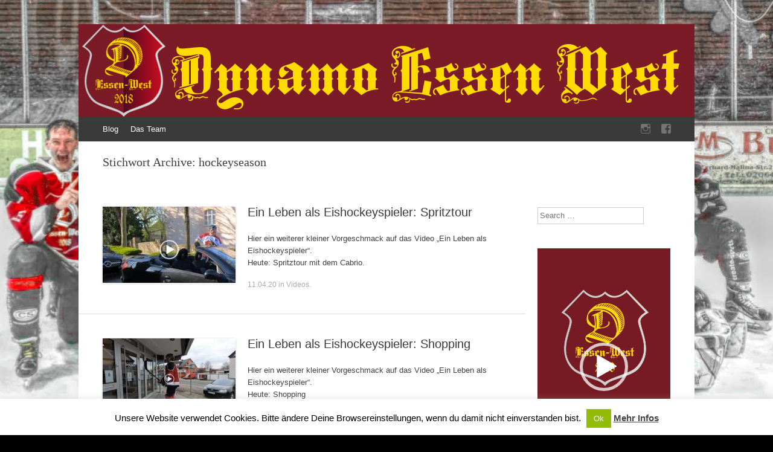

--- FILE ---
content_type: text/html; charset=UTF-8
request_url: https://dynamo-essen-west.de/tag/hockeyseason/
body_size: 13150
content:
<!DOCTYPE html>
<html lang="de">
<head>
<meta charset="UTF-8" />
<meta name="viewport" content="width=device-width, initial-scale=1" />
<title>hockeyseason &raquo; Dynamo Essen West</title>
<meta name="description" content="Dynamo Essen West" />
<meta name="keywords" content="beerleague, Dynamo Essen West, dynamoew, Eishockey, eishockeyspieler, eishockeyspielerin, Fun, Hobby, hobby team, hockey, hockeyboy, hockeyboys, hockeygirls, hockeyisforeveryone, hockeylife, hockeylove, Hockeyplayer, hockeyplayers, hockeyseason, hockeyteam, hockeytime, icehockey, icehockeyboy, icehockeygirl, icehockeylife, icehockeyplayer, icehockeyteam, lifestyle, sport, Team, ">
<meta name="robots" content="noindex, follow">
<!--[if lt IE 9]>
<script src="https://dynamo-essen-west.de/wp-content/themes/expound/js/html5.js" type="text/javascript"></script>
<![endif]-->

<meta name='robots' content='max-image-preview:large' />
<link rel="alternate" type="application/rss+xml" title="Dynamo Essen West &raquo; Feed" href="https://dynamo-essen-west.de/feed/" />
<link rel="alternate" type="application/rss+xml" title="Dynamo Essen West &raquo; Kommentar-Feed" href="https://dynamo-essen-west.de/comments/feed/" />
<link rel="alternate" type="application/rss+xml" title="Dynamo Essen West &raquo; Schlagwort-Feed zu hockeyseason" href="https://dynamo-essen-west.de/tag/hockeyseason/feed/" />
<style id='wp-img-auto-sizes-contain-inline-css' type='text/css'>
img:is([sizes=auto i],[sizes^="auto," i]){contain-intrinsic-size:3000px 1500px}
/*# sourceURL=wp-img-auto-sizes-contain-inline-css */
</style>
<style id='wp-emoji-styles-inline-css' type='text/css'>

	img.wp-smiley, img.emoji {
		display: inline !important;
		border: none !important;
		box-shadow: none !important;
		height: 1em !important;
		width: 1em !important;
		margin: 0 0.07em !important;
		vertical-align: -0.1em !important;
		background: none !important;
		padding: 0 !important;
	}
/*# sourceURL=wp-emoji-styles-inline-css */
</style>
<style id='wp-block-library-inline-css' type='text/css'>
:root{--wp-block-synced-color:#7a00df;--wp-block-synced-color--rgb:122,0,223;--wp-bound-block-color:var(--wp-block-synced-color);--wp-editor-canvas-background:#ddd;--wp-admin-theme-color:#007cba;--wp-admin-theme-color--rgb:0,124,186;--wp-admin-theme-color-darker-10:#006ba1;--wp-admin-theme-color-darker-10--rgb:0,107,160.5;--wp-admin-theme-color-darker-20:#005a87;--wp-admin-theme-color-darker-20--rgb:0,90,135;--wp-admin-border-width-focus:2px}@media (min-resolution:192dpi){:root{--wp-admin-border-width-focus:1.5px}}.wp-element-button{cursor:pointer}:root .has-very-light-gray-background-color{background-color:#eee}:root .has-very-dark-gray-background-color{background-color:#313131}:root .has-very-light-gray-color{color:#eee}:root .has-very-dark-gray-color{color:#313131}:root .has-vivid-green-cyan-to-vivid-cyan-blue-gradient-background{background:linear-gradient(135deg,#00d084,#0693e3)}:root .has-purple-crush-gradient-background{background:linear-gradient(135deg,#34e2e4,#4721fb 50%,#ab1dfe)}:root .has-hazy-dawn-gradient-background{background:linear-gradient(135deg,#faaca8,#dad0ec)}:root .has-subdued-olive-gradient-background{background:linear-gradient(135deg,#fafae1,#67a671)}:root .has-atomic-cream-gradient-background{background:linear-gradient(135deg,#fdd79a,#004a59)}:root .has-nightshade-gradient-background{background:linear-gradient(135deg,#330968,#31cdcf)}:root .has-midnight-gradient-background{background:linear-gradient(135deg,#020381,#2874fc)}:root{--wp--preset--font-size--normal:16px;--wp--preset--font-size--huge:42px}.has-regular-font-size{font-size:1em}.has-larger-font-size{font-size:2.625em}.has-normal-font-size{font-size:var(--wp--preset--font-size--normal)}.has-huge-font-size{font-size:var(--wp--preset--font-size--huge)}.has-text-align-center{text-align:center}.has-text-align-left{text-align:left}.has-text-align-right{text-align:right}.has-fit-text{white-space:nowrap!important}#end-resizable-editor-section{display:none}.aligncenter{clear:both}.items-justified-left{justify-content:flex-start}.items-justified-center{justify-content:center}.items-justified-right{justify-content:flex-end}.items-justified-space-between{justify-content:space-between}.screen-reader-text{border:0;clip-path:inset(50%);height:1px;margin:-1px;overflow:hidden;padding:0;position:absolute;width:1px;word-wrap:normal!important}.screen-reader-text:focus{background-color:#ddd;clip-path:none;color:#444;display:block;font-size:1em;height:auto;left:5px;line-height:normal;padding:15px 23px 14px;text-decoration:none;top:5px;width:auto;z-index:100000}html :where(.has-border-color){border-style:solid}html :where([style*=border-top-color]){border-top-style:solid}html :where([style*=border-right-color]){border-right-style:solid}html :where([style*=border-bottom-color]){border-bottom-style:solid}html :where([style*=border-left-color]){border-left-style:solid}html :where([style*=border-width]){border-style:solid}html :where([style*=border-top-width]){border-top-style:solid}html :where([style*=border-right-width]){border-right-style:solid}html :where([style*=border-bottom-width]){border-bottom-style:solid}html :where([style*=border-left-width]){border-left-style:solid}html :where(img[class*=wp-image-]){height:auto;max-width:100%}:where(figure){margin:0 0 1em}html :where(.is-position-sticky){--wp-admin--admin-bar--position-offset:var(--wp-admin--admin-bar--height,0px)}@media screen and (max-width:600px){html :where(.is-position-sticky){--wp-admin--admin-bar--position-offset:0px}}

/*# sourceURL=wp-block-library-inline-css */
</style><style id='global-styles-inline-css' type='text/css'>
:root{--wp--preset--aspect-ratio--square: 1;--wp--preset--aspect-ratio--4-3: 4/3;--wp--preset--aspect-ratio--3-4: 3/4;--wp--preset--aspect-ratio--3-2: 3/2;--wp--preset--aspect-ratio--2-3: 2/3;--wp--preset--aspect-ratio--16-9: 16/9;--wp--preset--aspect-ratio--9-16: 9/16;--wp--preset--color--black: #000000;--wp--preset--color--cyan-bluish-gray: #abb8c3;--wp--preset--color--white: #ffffff;--wp--preset--color--pale-pink: #f78da7;--wp--preset--color--vivid-red: #cf2e2e;--wp--preset--color--luminous-vivid-orange: #ff6900;--wp--preset--color--luminous-vivid-amber: #fcb900;--wp--preset--color--light-green-cyan: #7bdcb5;--wp--preset--color--vivid-green-cyan: #00d084;--wp--preset--color--pale-cyan-blue: #8ed1fc;--wp--preset--color--vivid-cyan-blue: #0693e3;--wp--preset--color--vivid-purple: #9b51e0;--wp--preset--gradient--vivid-cyan-blue-to-vivid-purple: linear-gradient(135deg,rgb(6,147,227) 0%,rgb(155,81,224) 100%);--wp--preset--gradient--light-green-cyan-to-vivid-green-cyan: linear-gradient(135deg,rgb(122,220,180) 0%,rgb(0,208,130) 100%);--wp--preset--gradient--luminous-vivid-amber-to-luminous-vivid-orange: linear-gradient(135deg,rgb(252,185,0) 0%,rgb(255,105,0) 100%);--wp--preset--gradient--luminous-vivid-orange-to-vivid-red: linear-gradient(135deg,rgb(255,105,0) 0%,rgb(207,46,46) 100%);--wp--preset--gradient--very-light-gray-to-cyan-bluish-gray: linear-gradient(135deg,rgb(238,238,238) 0%,rgb(169,184,195) 100%);--wp--preset--gradient--cool-to-warm-spectrum: linear-gradient(135deg,rgb(74,234,220) 0%,rgb(151,120,209) 20%,rgb(207,42,186) 40%,rgb(238,44,130) 60%,rgb(251,105,98) 80%,rgb(254,248,76) 100%);--wp--preset--gradient--blush-light-purple: linear-gradient(135deg,rgb(255,206,236) 0%,rgb(152,150,240) 100%);--wp--preset--gradient--blush-bordeaux: linear-gradient(135deg,rgb(254,205,165) 0%,rgb(254,45,45) 50%,rgb(107,0,62) 100%);--wp--preset--gradient--luminous-dusk: linear-gradient(135deg,rgb(255,203,112) 0%,rgb(199,81,192) 50%,rgb(65,88,208) 100%);--wp--preset--gradient--pale-ocean: linear-gradient(135deg,rgb(255,245,203) 0%,rgb(182,227,212) 50%,rgb(51,167,181) 100%);--wp--preset--gradient--electric-grass: linear-gradient(135deg,rgb(202,248,128) 0%,rgb(113,206,126) 100%);--wp--preset--gradient--midnight: linear-gradient(135deg,rgb(2,3,129) 0%,rgb(40,116,252) 100%);--wp--preset--font-size--small: 13px;--wp--preset--font-size--medium: 20px;--wp--preset--font-size--large: 36px;--wp--preset--font-size--x-large: 42px;--wp--preset--spacing--20: 0.44rem;--wp--preset--spacing--30: 0.67rem;--wp--preset--spacing--40: 1rem;--wp--preset--spacing--50: 1.5rem;--wp--preset--spacing--60: 2.25rem;--wp--preset--spacing--70: 3.38rem;--wp--preset--spacing--80: 5.06rem;--wp--preset--shadow--natural: 6px 6px 9px rgba(0, 0, 0, 0.2);--wp--preset--shadow--deep: 12px 12px 50px rgba(0, 0, 0, 0.4);--wp--preset--shadow--sharp: 6px 6px 0px rgba(0, 0, 0, 0.2);--wp--preset--shadow--outlined: 6px 6px 0px -3px rgb(255, 255, 255), 6px 6px rgb(0, 0, 0);--wp--preset--shadow--crisp: 6px 6px 0px rgb(0, 0, 0);}:where(.is-layout-flex){gap: 0.5em;}:where(.is-layout-grid){gap: 0.5em;}body .is-layout-flex{display: flex;}.is-layout-flex{flex-wrap: wrap;align-items: center;}.is-layout-flex > :is(*, div){margin: 0;}body .is-layout-grid{display: grid;}.is-layout-grid > :is(*, div){margin: 0;}:where(.wp-block-columns.is-layout-flex){gap: 2em;}:where(.wp-block-columns.is-layout-grid){gap: 2em;}:where(.wp-block-post-template.is-layout-flex){gap: 1.25em;}:where(.wp-block-post-template.is-layout-grid){gap: 1.25em;}.has-black-color{color: var(--wp--preset--color--black) !important;}.has-cyan-bluish-gray-color{color: var(--wp--preset--color--cyan-bluish-gray) !important;}.has-white-color{color: var(--wp--preset--color--white) !important;}.has-pale-pink-color{color: var(--wp--preset--color--pale-pink) !important;}.has-vivid-red-color{color: var(--wp--preset--color--vivid-red) !important;}.has-luminous-vivid-orange-color{color: var(--wp--preset--color--luminous-vivid-orange) !important;}.has-luminous-vivid-amber-color{color: var(--wp--preset--color--luminous-vivid-amber) !important;}.has-light-green-cyan-color{color: var(--wp--preset--color--light-green-cyan) !important;}.has-vivid-green-cyan-color{color: var(--wp--preset--color--vivid-green-cyan) !important;}.has-pale-cyan-blue-color{color: var(--wp--preset--color--pale-cyan-blue) !important;}.has-vivid-cyan-blue-color{color: var(--wp--preset--color--vivid-cyan-blue) !important;}.has-vivid-purple-color{color: var(--wp--preset--color--vivid-purple) !important;}.has-black-background-color{background-color: var(--wp--preset--color--black) !important;}.has-cyan-bluish-gray-background-color{background-color: var(--wp--preset--color--cyan-bluish-gray) !important;}.has-white-background-color{background-color: var(--wp--preset--color--white) !important;}.has-pale-pink-background-color{background-color: var(--wp--preset--color--pale-pink) !important;}.has-vivid-red-background-color{background-color: var(--wp--preset--color--vivid-red) !important;}.has-luminous-vivid-orange-background-color{background-color: var(--wp--preset--color--luminous-vivid-orange) !important;}.has-luminous-vivid-amber-background-color{background-color: var(--wp--preset--color--luminous-vivid-amber) !important;}.has-light-green-cyan-background-color{background-color: var(--wp--preset--color--light-green-cyan) !important;}.has-vivid-green-cyan-background-color{background-color: var(--wp--preset--color--vivid-green-cyan) !important;}.has-pale-cyan-blue-background-color{background-color: var(--wp--preset--color--pale-cyan-blue) !important;}.has-vivid-cyan-blue-background-color{background-color: var(--wp--preset--color--vivid-cyan-blue) !important;}.has-vivid-purple-background-color{background-color: var(--wp--preset--color--vivid-purple) !important;}.has-black-border-color{border-color: var(--wp--preset--color--black) !important;}.has-cyan-bluish-gray-border-color{border-color: var(--wp--preset--color--cyan-bluish-gray) !important;}.has-white-border-color{border-color: var(--wp--preset--color--white) !important;}.has-pale-pink-border-color{border-color: var(--wp--preset--color--pale-pink) !important;}.has-vivid-red-border-color{border-color: var(--wp--preset--color--vivid-red) !important;}.has-luminous-vivid-orange-border-color{border-color: var(--wp--preset--color--luminous-vivid-orange) !important;}.has-luminous-vivid-amber-border-color{border-color: var(--wp--preset--color--luminous-vivid-amber) !important;}.has-light-green-cyan-border-color{border-color: var(--wp--preset--color--light-green-cyan) !important;}.has-vivid-green-cyan-border-color{border-color: var(--wp--preset--color--vivid-green-cyan) !important;}.has-pale-cyan-blue-border-color{border-color: var(--wp--preset--color--pale-cyan-blue) !important;}.has-vivid-cyan-blue-border-color{border-color: var(--wp--preset--color--vivid-cyan-blue) !important;}.has-vivid-purple-border-color{border-color: var(--wp--preset--color--vivid-purple) !important;}.has-vivid-cyan-blue-to-vivid-purple-gradient-background{background: var(--wp--preset--gradient--vivid-cyan-blue-to-vivid-purple) !important;}.has-light-green-cyan-to-vivid-green-cyan-gradient-background{background: var(--wp--preset--gradient--light-green-cyan-to-vivid-green-cyan) !important;}.has-luminous-vivid-amber-to-luminous-vivid-orange-gradient-background{background: var(--wp--preset--gradient--luminous-vivid-amber-to-luminous-vivid-orange) !important;}.has-luminous-vivid-orange-to-vivid-red-gradient-background{background: var(--wp--preset--gradient--luminous-vivid-orange-to-vivid-red) !important;}.has-very-light-gray-to-cyan-bluish-gray-gradient-background{background: var(--wp--preset--gradient--very-light-gray-to-cyan-bluish-gray) !important;}.has-cool-to-warm-spectrum-gradient-background{background: var(--wp--preset--gradient--cool-to-warm-spectrum) !important;}.has-blush-light-purple-gradient-background{background: var(--wp--preset--gradient--blush-light-purple) !important;}.has-blush-bordeaux-gradient-background{background: var(--wp--preset--gradient--blush-bordeaux) !important;}.has-luminous-dusk-gradient-background{background: var(--wp--preset--gradient--luminous-dusk) !important;}.has-pale-ocean-gradient-background{background: var(--wp--preset--gradient--pale-ocean) !important;}.has-electric-grass-gradient-background{background: var(--wp--preset--gradient--electric-grass) !important;}.has-midnight-gradient-background{background: var(--wp--preset--gradient--midnight) !important;}.has-small-font-size{font-size: var(--wp--preset--font-size--small) !important;}.has-medium-font-size{font-size: var(--wp--preset--font-size--medium) !important;}.has-large-font-size{font-size: var(--wp--preset--font-size--large) !important;}.has-x-large-font-size{font-size: var(--wp--preset--font-size--x-large) !important;}
/*# sourceURL=global-styles-inline-css */
</style>

<style id='classic-theme-styles-inline-css' type='text/css'>
/*! This file is auto-generated */
.wp-block-button__link{color:#fff;background-color:#32373c;border-radius:9999px;box-shadow:none;text-decoration:none;padding:calc(.667em + 2px) calc(1.333em + 2px);font-size:1.125em}.wp-block-file__button{background:#32373c;color:#fff;text-decoration:none}
/*# sourceURL=/wp-includes/css/classic-themes.min.css */
</style>
<link rel='stylesheet' id='cookie-law-info-css' href='https://dynamo-essen-west.de/wp-content/plugins/cookie-law-info/legacy/public/css/cookie-law-info-public.css?ver=3.0.8' type='text/css' media='all' />
<link rel='stylesheet' id='cookie-law-info-gdpr-css' href='https://dynamo-essen-west.de/wp-content/plugins/cookie-law-info/legacy/public/css/cookie-law-info-gdpr.css?ver=3.0.8' type='text/css' media='all' />
<link rel='stylesheet' id='wp-pagenavi-css' href='https://dynamo-essen-west.de/wp-content/plugins/wp-pagenavi/pagenavi-css.css?ver=2.70' type='text/css' media='all' />
<link rel='stylesheet' id='expound-style-css' href='https://dynamo-essen-west.de/wp-content/themes/expound/style.css?ver=20140129' type='text/css' media='all' />
<link rel='stylesheet' id='expound-genericons-css' href='https://dynamo-essen-west.de/wp-content/themes/expound/css/genericons.css?ver=20140127' type='text/css' media='all' />
<script type="text/javascript" src="https://dynamo-essen-west.de/wp-includes/js/jquery/jquery.min.js?ver=3.7.1" id="jquery-core-js"></script>
<script type="text/javascript" src="https://dynamo-essen-west.de/wp-includes/js/jquery/jquery-migrate.min.js?ver=3.4.1" id="jquery-migrate-js"></script>
<script type="text/javascript" id="cookie-law-info-js-extra">
/* <![CDATA[ */
var Cli_Data = {"nn_cookie_ids":[],"cookielist":[],"non_necessary_cookies":[],"ccpaEnabled":"","ccpaRegionBased":"","ccpaBarEnabled":"","strictlyEnabled":["necessary","obligatoire"],"ccpaType":"gdpr","js_blocking":"","custom_integration":"","triggerDomRefresh":"","secure_cookies":""};
var cli_cookiebar_settings = {"animate_speed_hide":"500","animate_speed_show":"500","background":"#FFF","border":"#b1a6a6c2","border_on":"","button_1_button_colour":"#000","button_1_button_hover":"#000000","button_1_link_colour":"#fff","button_1_as_button":"1","button_1_new_win":"","button_2_button_colour":"#333","button_2_button_hover":"#292929","button_2_link_colour":"#444","button_2_as_button":"","button_2_hidebar":"","button_3_button_colour":"#000","button_3_button_hover":"#000000","button_3_link_colour":"#fff","button_3_as_button":"1","button_3_new_win":"","button_4_button_colour":"#000","button_4_button_hover":"#000000","button_4_link_colour":"#fff","button_4_as_button":"1","button_7_button_colour":"#61a229","button_7_button_hover":"#4e8221","button_7_link_colour":"#fff","button_7_as_button":"1","button_7_new_win":"","font_family":"inherit","header_fix":"","notify_animate_hide":"1","notify_animate_show":"","notify_div_id":"#cookie-law-info-bar","notify_position_horizontal":"right","notify_position_vertical":"bottom","scroll_close":"","scroll_close_reload":"","accept_close_reload":"","reject_close_reload":"","showagain_tab":"","showagain_background":"#fff","showagain_border":"#000","showagain_div_id":"#cookie-law-info-again","showagain_x_position":"100px","text":"#000","show_once_yn":"","show_once":"10000","logging_on":"","as_popup":"","popup_overlay":"1","bar_heading_text":"","cookie_bar_as":"banner","popup_showagain_position":"bottom-right","widget_position":"left"};
var log_object = {"ajax_url":"https://dynamo-essen-west.de/wp-admin/admin-ajax.php"};
//# sourceURL=cookie-law-info-js-extra
/* ]]> */
</script>
<script type="text/javascript" src="https://dynamo-essen-west.de/wp-content/plugins/cookie-law-info/legacy/public/js/cookie-law-info-public.js?ver=3.0.8" id="cookie-law-info-js"></script>
<link rel="https://api.w.org/" href="https://dynamo-essen-west.de/wp-json/" /><link rel="alternate" title="JSON" type="application/json" href="https://dynamo-essen-west.de/wp-json/wp/v2/tags/41" /><link rel="EditURI" type="application/rsd+xml" title="RSD" href="https://dynamo-essen-west.de/xmlrpc.php?rsd" />
	<style type="text/css">
			.site-title,
        .site-description {
            position: absolute !important;
            clip: rect(1px 1px 1px 1px); /* IE6, IE7 */
            clip: rect(1px, 1px, 1px, 1px);
        }

        
	
			.site-header .site-branding {
			background-color: transparent;
			background-image: url('https://dynamo-essen-west.de/wp-content/uploads/2018/09/Dynamo-Essen-West-Logo.png');
			background-position: 50% 0;
			background-repeat: no-repeat;
			height: 154px;
		}
		</style>
	<style type="text/css" id="custom-background-css">
body.custom-background { background-color: #000000; background-image: url("https://dynamo-essen-west.de/wp-content/uploads/2019/05/Dynamo-Essen-West-Wallpaper.jpg"); background-position: center center; background-size: cover; background-repeat: no-repeat; background-attachment: fixed; }
</style>
	<link rel="icon" href="https://dynamo-essen-west.de/wp-content/uploads/2018/09/cropped-Dynamo-Essen-West-32x32.png" sizes="32x32" />
<link rel="icon" href="https://dynamo-essen-west.de/wp-content/uploads/2018/09/cropped-Dynamo-Essen-West-192x192.png" sizes="192x192" />
<link rel="apple-touch-icon" href="https://dynamo-essen-west.de/wp-content/uploads/2018/09/cropped-Dynamo-Essen-West-180x180.png" />
<meta name="msapplication-TileImage" content="https://dynamo-essen-west.de/wp-content/uploads/2018/09/cropped-Dynamo-Essen-West-270x270.png" />
		<link rel="stylesheet" id="custom-css-css" type="text/css" href="https://dynamo-essen-west.de/?custom-css=1&#038;csblog=1&#038;cscache=6&#038;csrev=2" />
		
<link rel='stylesheet' id='mediaelement-css' href='https://dynamo-essen-west.de/wp-includes/js/mediaelement/mediaelementplayer-legacy.min.css?ver=4.2.17' type='text/css' media='all' />
<link rel='stylesheet' id='wp-mediaelement-css' href='https://dynamo-essen-west.de/wp-includes/js/mediaelement/wp-mediaelement.min.css?ver=6.9' type='text/css' media='all' />
</head>

<body class="archive tag tag-hockeyseason tag-41 custom-background wp-theme-expound">
<div id="page" class="hfeed site">
		<header id="masthead" class="site-header" role="banner"> 
		<div class="site-branding">
			<div class="site-title-group">
				<h1 class="site-title"><a href="https://dynamo-essen-west.de/" title="Dynamo Essen West" rel="home">Dynamo Essen West</a></h1>
				<h2 class="site-description"></h2>
			</div>
		</div>
		<!--  -->
		<nav id="site-navigation" class="navigation-main" role="navigation">
			<h1 class="menu-toggle">Menü</h1>
			<a class="skip-link screen-reader-text" href="#content">Zum Inhalt springen</a>

			<div class="menu-kopfmenue-container"><ul id="menu-kopfmenue" class="menu"><li id="menu-item-39" class="menu-item menu-item-type-custom menu-item-object-custom menu-item-home menu-item-39"><a href="http://dynamo-essen-west.de/">Blog</a></li>
<li id="menu-item-23" class="menu-item menu-item-type-post_type menu-item-object-page menu-item-23"><a href="https://dynamo-essen-west.de/das-team/">Das Team</a></li>
</ul></div>			<div id="expound-social" class="menu-social-container"><ul id="menu-social" class="menu"><li id="menu-item-25" class="menu-item menu-item-type-custom menu-item-object-custom menu-item-25"><a target="_blank" href="https://www.instagram.com/dynamoew2018/"><span>Instagram</span></a></li>
<li id="menu-item-24" class="menu-item menu-item-type-custom menu-item-object-custom menu-item-24"><a target="_blank" href="https://www.facebook.com/DynamoEssenWest/"><span>Facebook</span></a></li>
</ul></div>					</nav><!-- #site-navigation -->
	</header><!-- #masthead -->
	
	<div id="main" class="site-main">

			<header class="page-header">
			<h1 class="page-title">
				Stichwort Archive: <span>hockeyseason</span>			</h1>
					</header><!-- .page-header -->
	
	
	<div id="primary" class="content-area">
		<div id="content" class="site-content" role="main">

		
						
				
<article id="post-292" class="post-292 post type-post status-publish format-standard has-post-thumbnail hentry category-videos tag-beerleague tag-dynamo-essen-west tag-dynamoew tag-eishockey tag-eishockeyspieler tag-eishockeyspielerin tag-fun tag-hobby tag-hobby-team tag-hockey tag-hockeyboy tag-hockeyboys tag-hockeygirls tag-hockeyisforeveryone tag-hockeylife tag-hockeylove tag-hockeyplayer tag-hockeyplayers tag-hockeyseason tag-hockeyteam tag-hockeytime tag-icehockey tag-icehockeyboy tag-icehockeygirl tag-icehockeylife tag-icehockeyplayer tag-icehockeyteam tag-lifestyle tag-sport tag-team">

		<div class="entry-thumbnail">
		<a href="https://dynamo-essen-west.de/2020/04/11/ein-leben-als-eishockeyspieler-spritztour/"><img width="220" height="126" src="https://dynamo-essen-west.de/wp-content/uploads/2020/04/ein-leben-als-eishockeyspieler-spritztour-220x126.jpg" class="attachment-post-thumbnail size-post-thumbnail wp-post-image" alt="" decoding="async" /></a>
	</div>
	
	<header class="entry-header">
		<h2 class="entry-title"><a href="https://dynamo-essen-west.de/2020/04/11/ein-leben-als-eishockeyspieler-spritztour/" rel="bookmark">Ein Leben als Eishockeyspieler: Spritztour</a></h2>
	</header><!-- .entry-header -->

	<div class="entry-summary">
		<p>Hier ein weiterer kleiner Vorgeschmack auf das Video &#8222;Ein Leben als Eishockeyspieler&#8220;.<br />
Heute: Spritztour mit dem Cabrio.</p>
	</div><!-- .entry-summary -->

	<footer class="entry-meta">
		<a class="entry-date" href="https://dynamo-essen-west.de/2020/04/11/ein-leben-als-eishockeyspieler-spritztour/">11.04.20</a> in <a href="https://dynamo-essen-west.de/category/videos/" rel="category tag">Videos</a>.	</footer><!-- .entry-meta -->
</article><!-- #post-## -->

			
				
<article id="post-287" class="post-287 post type-post status-publish format-standard has-post-thumbnail hentry category-videos tag-beerleague tag-dynamo-essen-west tag-dynamoew tag-eishockey tag-eishockeyspieler tag-eishockeyspielerin tag-fun tag-hobby tag-hobby-team tag-hockey tag-hockeyboy tag-hockeyboys tag-hockeygirls tag-hockeyisforeveryone tag-hockeylife tag-hockeylove tag-hockeyplayer tag-hockeyplayers tag-hockeyseason tag-hockeyteam tag-hockeytime tag-icehockey tag-icehockeyboy tag-icehockeygirl tag-icehockeylife tag-icehockeyplayer tag-icehockeyteam tag-lifestyle tag-sport tag-team">

		<div class="entry-thumbnail">
		<a href="https://dynamo-essen-west.de/2020/03/31/ein-leben-als-eishockeyspieler-shopping/"><img width="220" height="126" src="https://dynamo-essen-west.de/wp-content/uploads/2020/04/A-life-as-a-ice-hockey-player-shopping-220x126.jpg" class="attachment-post-thumbnail size-post-thumbnail wp-post-image" alt="" decoding="async" /></a>
	</div>
	
	<header class="entry-header">
		<h2 class="entry-title"><a href="https://dynamo-essen-west.de/2020/03/31/ein-leben-als-eishockeyspieler-shopping/" rel="bookmark">Ein Leben als Eishockeyspieler: Shopping</a></h2>
	</header><!-- .entry-header -->

	<div class="entry-summary">
		<p>Hier ein weiterer kleiner Vorgeschmack auf das Video &#8222;Ein Leben als Eishockeyspieler&#8220;.<br />
Heute: Shopping</p>
	</div><!-- .entry-summary -->

	<footer class="entry-meta">
		<a class="entry-date" href="https://dynamo-essen-west.de/2020/03/31/ein-leben-als-eishockeyspieler-shopping/">31.03.20</a> in <a href="https://dynamo-essen-west.de/category/videos/" rel="category tag">Videos</a>.	</footer><!-- .entry-meta -->
</article><!-- #post-## -->

			
				
<article id="post-283" class="post-283 post type-post status-publish format-standard has-post-thumbnail hentry category-videos tag-eishockey tag-eishockeyspieler tag-flattenthecurve tag-fun tag-hockey tag-hockeyboys tag-hockeygirls tag-hockeyisforeveryone tag-hockeylife tag-hockeylove tag-hockeyplayer tag-hockeyseason tag-icehockey tag-icehockeyboy tag-icehockeygirl tag-icehockeylife tag-icehockeyplayer tag-icehockeyteam tag-instahockey tag-lifestyle tag-sport tag-stayathome">

		<div class="entry-thumbnail">
		<a href="https://dynamo-essen-west.de/2020/03/02/ein-leben-als-eishockeyspieler/"><img width="220" height="126" src="https://dynamo-essen-west.de/wp-content/uploads/2020/03/Hockey-Lifestyle-220x126.png" class="attachment-post-thumbnail size-post-thumbnail wp-post-image" alt="" decoding="async" /></a>
	</div>
	
	<header class="entry-header">
		<h2 class="entry-title"><a href="https://dynamo-essen-west.de/2020/03/02/ein-leben-als-eishockeyspieler/" rel="bookmark">Ein Leben als Eishockeyspieler</a></h2>
	</header><!-- .entry-header -->

	<div class="entry-summary">
		<p>Wenn man den ganzen Tag in der Wohnung verbringen muss, kommt man auf die witzigsten Ideen. Hier mal eine kleine Rohfassung vom Leben als Eishockeyspieler. &nbsp; Die Szenen werden später (mehr oder weniger) professionell nachgedreht und neu zusammengeschnitten. Hier noch ein paar weitere Ideen, die wir gerne umsetzen möchten: &#8211; In der Disco -&gt; Am&hellip;</p>
	</div><!-- .entry-summary -->

	<footer class="entry-meta">
		<a class="entry-date" href="https://dynamo-essen-west.de/2020/03/02/ein-leben-als-eishockeyspieler/">02.03.20</a> in <a href="https://dynamo-essen-west.de/category/videos/" rel="category tag">Videos</a>.	</footer><!-- .entry-meta -->
</article><!-- #post-## -->

			
				
<article id="post-249" class="post-249 post type-post status-publish format-standard has-post-thumbnail hentry category-blog category-videos tag-beerleague tag-dynamo-essen-west tag-dynamoew tag-eishockey tag-eishockeyspieler tag-eishockeyspielerin tag-eishockeytime tag-gopro tag-hero-7-black tag-hobby-team tag-hockey tag-hockeyboy tag-hockeyboys tag-hockeygame tag-hockeygirl tag-hockeygirls tag-hockeygram tag-hockeyisforeveryone tag-hockeylife tag-hockeylove tag-hockeyplayers tag-hockeyseason tag-hockeyteam tag-hockeytime tag-icehockey tag-icehockeyboy tag-icehockeygirl tag-icehockeylife tag-icehockeyplayer tag-icehockeyteam tag-instahockey tag-lifestyle tag-sport tag-training tag-54 tag-55">

		<div class="entry-thumbnail">
		<a href="https://dynamo-essen-west.de/2019/12/15/seitenwechsel-unsere-mittelstuermerin-ist-heute-goalie/"><img width="220" height="126" src="https://dynamo-essen-west.de/wp-content/uploads/2019/12/Yvi-Goalie-220x126.png" class="attachment-post-thumbnail size-post-thumbnail wp-post-image" alt="" decoding="async" loading="lazy" /></a>
	</div>
	
	<header class="entry-header">
		<h2 class="entry-title"><a href="https://dynamo-essen-west.de/2019/12/15/seitenwechsel-unsere-mittelstuermerin-ist-heute-goalie/" rel="bookmark">Seitenwechsel &#8211; Unsere Mittelstürmerin ist heute Goalie</a></h2>
	</header><!-- .entry-header -->

	<div class="entry-summary">
		<p>Wenn Spieler mal als Goalie aufs Eis gehen, wird es in der Regel ein Torhagel.<br />
Nicht so bei unserer Mittelstürmerin Yvi.<br />
Sie hat sehr eindrucksvoll bewiesen, dass sie schnell ist und sich entsprechend bewegen kann.<br />
Hier eine Zusammenfassung des Trainings.</p>
	</div><!-- .entry-summary -->

	<footer class="entry-meta">
		<a class="entry-date" href="https://dynamo-essen-west.de/2019/12/15/seitenwechsel-unsere-mittelstuermerin-ist-heute-goalie/">15.12.19</a> in <a href="https://dynamo-essen-west.de/category/blog/" rel="category tag">Blog</a>, <a href="https://dynamo-essen-west.de/category/videos/" rel="category tag">Videos</a>.	</footer><!-- .entry-meta -->
</article><!-- #post-## -->

			
			
		
		</div><!-- #content -->
	</div><!-- #primary -->

	<div id="secondary" class="widget-area" role="complementary">
				<aside id="search-2" class="widget widget_search">	<form method="get" id="searchform" class="searchform" action="https://dynamo-essen-west.de/" role="search">
		<label for="s" class="screen-reader-text">Search</label>
		<input type="search" class="field" name="s" value="" id="s" placeholder="Search &hellip;" />
		<input type="submit" class="submit" id="searchsubmit" value="Search" />
	</form>
</aside><aside id="media_video-3" class="widget widget_media_video"><div style="width:100%;" class="wp-video"><video class="wp-video-shortcode" id="video-249-1" preload="metadata" controls="controls"><source type="video/mp4" src="https://dynamo-essen-west.de/wp-content/uploads/2020/03/Dynamo-Essen-West-toiletpaperchallenge.mp4?_=1" /><source type="video/mp4" src="https://dynamo-essen-west.de/wp-content/uploads/2020/03/Dynamo-Essen-West-toiletpaperchallenge.mp4?_=1" /><a href="https://dynamo-essen-west.de/wp-content/uploads/2020/03/Dynamo-Essen-West-toiletpaperchallenge.mp4">https://dynamo-essen-west.de/wp-content/uploads/2020/03/Dynamo-Essen-West-toiletpaperchallenge.mp4</a></video></div></aside>
		<aside id="recent-posts-2" class="widget widget_recent_entries">
		<h1 class="widget-title">Neueste Beiträge</h1>
		<ul>
											<li>
					<a href="https://dynamo-essen-west.de/2020/04/11/ein-leben-als-eishockeyspieler-spritztour/">Ein Leben als Eishockeyspieler: Spritztour</a>
									</li>
											<li>
					<a href="https://dynamo-essen-west.de/2020/03/31/ein-leben-als-eishockeyspieler-shopping/">Ein Leben als Eishockeyspieler: Shopping</a>
									</li>
											<li>
					<a href="https://dynamo-essen-west.de/2020/03/02/ein-leben-als-eishockeyspieler/">Ein Leben als Eishockeyspieler</a>
									</li>
											<li>
					<a href="https://dynamo-essen-west.de/2019/12/23/schalker-haie-ii-dynamo-essen-west-414/">Schalker Haie II &#8211; Dynamo Essen West 4:14</a>
									</li>
											<li>
					<a href="https://dynamo-essen-west.de/2019/12/15/seitenwechsel-unsere-mittelstuermerin-ist-heute-goalie/">Seitenwechsel &#8211; Unsere Mittelstürmerin ist heute Goalie</a>
									</li>
					</ul>

		</aside><aside id="categories-2" class="widget widget_categories"><h1 class="widget-title">Kategorien</h1>
			<ul>
					<li class="cat-item cat-item-5"><a href="https://dynamo-essen-west.de/category/blog/">Blog</a>
</li>
	<li class="cat-item cat-item-12"><a href="https://dynamo-essen-west.de/category/fotos/">Fotos</a>
</li>
	<li class="cat-item cat-item-13"><a href="https://dynamo-essen-west.de/category/videos/">Videos</a>
</li>
			</ul>

			</aside><aside id="tag_cloud-3" class="widget widget_tag_cloud"><h1 class="widget-title">Schlagworte</h1><div class="tagcloud"><a href="https://dynamo-essen-west.de/tag/beerleague/" class="tag-cloud-link tag-link-24 tag-link-position-1" style="font-size: 13.384615384615pt;" aria-label="beerleague (3 Einträge)">beerleague</a>
<a href="https://dynamo-essen-west.de/tag/black-mustangs-duisburg/" class="tag-cloud-link tag-link-63 tag-link-position-2" style="font-size: 8pt;" aria-label="Black Mustangs Duisburg (1 Eintrag)">Black Mustangs Duisburg</a>
<a href="https://dynamo-essen-west.de/tag/campus-warrior/" class="tag-cloud-link tag-link-61 tag-link-position-3" style="font-size: 8pt;" aria-label="Campus Warrior (1 Eintrag)">Campus Warrior</a>
<a href="https://dynamo-essen-west.de/tag/ctd-and-auslaender/" class="tag-cloud-link tag-link-62 tag-link-position-4" style="font-size: 8pt;" aria-label="CTD and Ausländer (1 Eintrag)">CTD and Ausländer</a>
<a href="https://dynamo-essen-west.de/tag/dynamo-essen-west/" class="tag-cloud-link tag-link-6 tag-link-position-5" style="font-size: 22pt;" aria-label="Dynamo Essen West (11 Einträge)">Dynamo Essen West</a>
<a href="https://dynamo-essen-west.de/tag/dynamoew/" class="tag-cloud-link tag-link-25 tag-link-position-6" style="font-size: 15.179487179487pt;" aria-label="dynamoew (4 Einträge)">dynamoew</a>
<a href="https://dynamo-essen-west.de/tag/ehhl-summercup-2018/" class="tag-cloud-link tag-link-7 tag-link-position-7" style="font-size: 11.230769230769pt;" aria-label="EHHL SummerCup 2018 (2 Einträge)">EHHL SummerCup 2018</a>
<a href="https://dynamo-essen-west.de/tag/eishockey/" class="tag-cloud-link tag-link-8 tag-link-position-8" style="font-size: 22pt;" aria-label="Eishockey (11 Einträge)">Eishockey</a>
<a href="https://dynamo-essen-west.de/tag/eishockeyspieler/" class="tag-cloud-link tag-link-26 tag-link-position-9" style="font-size: 15.179487179487pt;" aria-label="eishockeyspieler (4 Einträge)">eishockeyspieler</a>
<a href="https://dynamo-essen-west.de/tag/eishockeyspielerin/" class="tag-cloud-link tag-link-27 tag-link-position-10" style="font-size: 13.384615384615pt;" aria-label="eishockeyspielerin (3 Einträge)">eishockeyspielerin</a>
<a href="https://dynamo-essen-west.de/tag/erster-sieg/" class="tag-cloud-link tag-link-15 tag-link-position-11" style="font-size: 8pt;" aria-label="Erster Sieg (1 Eintrag)">Erster Sieg</a>
<a href="https://dynamo-essen-west.de/tag/fun/" class="tag-cloud-link tag-link-66 tag-link-position-12" style="font-size: 13.384615384615pt;" aria-label="Fun (3 Einträge)">Fun</a>
<a href="https://dynamo-essen-west.de/tag/gopro/" class="tag-cloud-link tag-link-20 tag-link-position-13" style="font-size: 13.384615384615pt;" aria-label="GoPro (3 Einträge)">GoPro</a>
<a href="https://dynamo-essen-west.de/tag/hero-7-black/" class="tag-cloud-link tag-link-21 tag-link-position-14" style="font-size: 13.384615384615pt;" aria-label="Hero 7 Black (3 Einträge)">Hero 7 Black</a>
<a href="https://dynamo-essen-west.de/tag/hobby/" class="tag-cloud-link tag-link-9 tag-link-position-15" style="font-size: 19.666666666667pt;" aria-label="Hobby (8 Einträge)">Hobby</a>
<a href="https://dynamo-essen-west.de/tag/hobby-team/" class="tag-cloud-link tag-link-29 tag-link-position-16" style="font-size: 15.179487179487pt;" aria-label="hobby team (4 Einträge)">hobby team</a>
<a href="https://dynamo-essen-west.de/tag/hockey/" class="tag-cloud-link tag-link-30 tag-link-position-17" style="font-size: 15.179487179487pt;" aria-label="hockey (4 Einträge)">hockey</a>
<a href="https://dynamo-essen-west.de/tag/hockeyboy/" class="tag-cloud-link tag-link-31 tag-link-position-18" style="font-size: 13.384615384615pt;" aria-label="hockeyboy (3 Einträge)">hockeyboy</a>
<a href="https://dynamo-essen-west.de/tag/hockeyboys/" class="tag-cloud-link tag-link-32 tag-link-position-19" style="font-size: 15.179487179487pt;" aria-label="hockeyboys (4 Einträge)">hockeyboys</a>
<a href="https://dynamo-essen-west.de/tag/hockeygirls/" class="tag-cloud-link tag-link-35 tag-link-position-20" style="font-size: 15.179487179487pt;" aria-label="hockeygirls (4 Einträge)">hockeygirls</a>
<a href="https://dynamo-essen-west.de/tag/hockeygram/" class="tag-cloud-link tag-link-36 tag-link-position-21" style="font-size: 8pt;" aria-label="hockeygram (1 Eintrag)">hockeygram</a>
<a href="https://dynamo-essen-west.de/tag/hockeyisforeveryone/" class="tag-cloud-link tag-link-37 tag-link-position-22" style="font-size: 15.179487179487pt;" aria-label="hockeyisforeveryone (4 Einträge)">hockeyisforeveryone</a>
<a href="https://dynamo-essen-west.de/tag/hockeylife/" class="tag-cloud-link tag-link-38 tag-link-position-23" style="font-size: 15.179487179487pt;" aria-label="hockeylife (4 Einträge)">hockeylife</a>
<a href="https://dynamo-essen-west.de/tag/hockeylove/" class="tag-cloud-link tag-link-39 tag-link-position-24" style="font-size: 15.179487179487pt;" aria-label="hockeylove (4 Einträge)">hockeylove</a>
<a href="https://dynamo-essen-west.de/tag/hockeyplayer/" class="tag-cloud-link tag-link-67 tag-link-position-25" style="font-size: 13.384615384615pt;" aria-label="Hockeyplayer (3 Einträge)">Hockeyplayer</a>
<a href="https://dynamo-essen-west.de/tag/hockeyplayers/" class="tag-cloud-link tag-link-40 tag-link-position-26" style="font-size: 13.384615384615pt;" aria-label="hockeyplayers (3 Einträge)">hockeyplayers</a>
<a href="https://dynamo-essen-west.de/tag/hockeyseason/" class="tag-cloud-link tag-link-41 tag-link-position-27" style="font-size: 15.179487179487pt;" aria-label="hockeyseason (4 Einträge)">hockeyseason</a>
<a href="https://dynamo-essen-west.de/tag/hockeyteam/" class="tag-cloud-link tag-link-42 tag-link-position-28" style="font-size: 13.384615384615pt;" aria-label="hockeyteam (3 Einträge)">hockeyteam</a>
<a href="https://dynamo-essen-west.de/tag/hockeytime/" class="tag-cloud-link tag-link-43 tag-link-position-29" style="font-size: 13.384615384615pt;" aria-label="hockeytime (3 Einträge)">hockeytime</a>
<a href="https://dynamo-essen-west.de/tag/hypersmooth/" class="tag-cloud-link tag-link-22 tag-link-position-30" style="font-size: 11.230769230769pt;" aria-label="Hypersmooth (2 Einträge)">Hypersmooth</a>
<a href="https://dynamo-essen-west.de/tag/icehockey/" class="tag-cloud-link tag-link-44 tag-link-position-31" style="font-size: 15.179487179487pt;" aria-label="icehockey (4 Einträge)">icehockey</a>
<a href="https://dynamo-essen-west.de/tag/icehockeyboy/" class="tag-cloud-link tag-link-46 tag-link-position-32" style="font-size: 15.179487179487pt;" aria-label="icehockeyboy (4 Einträge)">icehockeyboy</a>
<a href="https://dynamo-essen-west.de/tag/icehockeygirl/" class="tag-cloud-link tag-link-45 tag-link-position-33" style="font-size: 15.179487179487pt;" aria-label="icehockeygirl (4 Einträge)">icehockeygirl</a>
<a href="https://dynamo-essen-west.de/tag/icehockeylife/" class="tag-cloud-link tag-link-47 tag-link-position-34" style="font-size: 15.179487179487pt;" aria-label="icehockeylife (4 Einträge)">icehockeylife</a>
<a href="https://dynamo-essen-west.de/tag/icehockeyplayer/" class="tag-cloud-link tag-link-48 tag-link-position-35" style="font-size: 15.179487179487pt;" aria-label="icehockeyplayer (4 Einträge)">icehockeyplayer</a>
<a href="https://dynamo-essen-west.de/tag/icehockeyteam/" class="tag-cloud-link tag-link-49 tag-link-position-36" style="font-size: 15.179487179487pt;" aria-label="icehockeyteam (4 Einträge)">icehockeyteam</a>
<a href="https://dynamo-essen-west.de/tag/instahockey/" class="tag-cloud-link tag-link-50 tag-link-position-37" style="font-size: 11.230769230769pt;" aria-label="instahockey (2 Einträge)">instahockey</a>
<a href="https://dynamo-essen-west.de/tag/lifestyle/" class="tag-cloud-link tag-link-51 tag-link-position-38" style="font-size: 15.179487179487pt;" aria-label="lifestyle (4 Einträge)">lifestyle</a>
<a href="https://dynamo-essen-west.de/tag/mammuts-essen/" class="tag-cloud-link tag-link-58 tag-link-position-39" style="font-size: 8pt;" aria-label="Mammuts Essen (1 Eintrag)">Mammuts Essen</a>
<a href="https://dynamo-essen-west.de/tag/ruhrpott-eg-hamm/" class="tag-cloud-link tag-link-59 tag-link-position-40" style="font-size: 8pt;" aria-label="Ruhrpott EG Hamm (1 Eintrag)">Ruhrpott EG Hamm</a>
<a href="https://dynamo-essen-west.de/tag/ruettenscheider-eg/" class="tag-cloud-link tag-link-60 tag-link-position-41" style="font-size: 8pt;" aria-label="Rüttenscheider EG (1 Eintrag)">Rüttenscheider EG</a>
<a href="https://dynamo-essen-west.de/tag/samstagstruppe/" class="tag-cloud-link tag-link-11 tag-link-position-42" style="font-size: 16.615384615385pt;" aria-label="Samstagstruppe (5 Einträge)">Samstagstruppe</a>
<a href="https://dynamo-essen-west.de/tag/schalker-haie/" class="tag-cloud-link tag-link-64 tag-link-position-43" style="font-size: 8pt;" aria-label="Schalker Haie (1 Eintrag)">Schalker Haie</a>
<a href="https://dynamo-essen-west.de/tag/sport/" class="tag-cloud-link tag-link-52 tag-link-position-44" style="font-size: 15.179487179487pt;" aria-label="sport (4 Einträge)">sport</a>
<a href="https://dynamo-essen-west.de/tag/team/" class="tag-cloud-link tag-link-10 tag-link-position-45" style="font-size: 20.564102564103pt;" aria-label="Team (9 Einträge)">Team</a></div>
</aside>			</div><!-- #secondary -->
	</div><!-- #main -->
	<footer id="colophon" class="site-footer" role="contentinfo">
		<div class="site-info">
			<a href="/datenschutzerklaerung/"><font color="#000000">Datenschutz</font></a> - <a href="/impressum/"><font color="#000000">Impressum</font></a>
			<br />
			<font color="#000000">&copy; 2018 - 2026 Dynamo Essen West </font>- 
			67 queries in 0,209 seconds.
 
		</div><!-- .site-info -->
	</footer><!-- #colophon -->
</div><!-- #page -->

<script type="speculationrules">
{"prefetch":[{"source":"document","where":{"and":[{"href_matches":"/*"},{"not":{"href_matches":["/wp-*.php","/wp-admin/*","/wp-content/uploads/*","/wp-content/*","/wp-content/plugins/*","/wp-content/themes/expound/*","/*\\?(.+)"]}},{"not":{"selector_matches":"a[rel~=\"nofollow\"]"}},{"not":{"selector_matches":".no-prefetch, .no-prefetch a"}}]},"eagerness":"conservative"}]}
</script>
<!--googleoff: all--><div id="cookie-law-info-bar" data-nosnippet="true"><span>Unsere Website verwendet Cookies. Bitte ändere Deine Browsereinstellungen, wenn du damit nicht einverstanden bist. <a role="button" class="cli_action_button cli-accept-button medium cli-plugin-button green" data-cli_action="accept">Ok</a> <a href="https://dynamo-essen-west.de/datenschutzerklaerung/" id="CONSTANT_OPEN_URL" target="_blank" class="cli-plugin-main-link">Mehr Infos</a></span></div><div id="cookie-law-info-again" data-nosnippet="true"><span id="cookie_hdr_showagain">Privacy &amp; Cookies Policy</span></div><div class="cli-modal" data-nosnippet="true" id="cliSettingsPopup" tabindex="-1" role="dialog" aria-labelledby="cliSettingsPopup" aria-hidden="true">
  <div class="cli-modal-dialog" role="document">
	<div class="cli-modal-content cli-bar-popup">
		  <button type="button" class="cli-modal-close" id="cliModalClose">
			<svg class="" viewBox="0 0 24 24"><path d="M19 6.41l-1.41-1.41-5.59 5.59-5.59-5.59-1.41 1.41 5.59 5.59-5.59 5.59 1.41 1.41 5.59-5.59 5.59 5.59 1.41-1.41-5.59-5.59z"></path><path d="M0 0h24v24h-24z" fill="none"></path></svg>
			<span class="wt-cli-sr-only">Schließen</span>
		  </button>
		  <div class="cli-modal-body">
			<div class="cli-container-fluid cli-tab-container">
	<div class="cli-row">
		<div class="cli-col-12 cli-align-items-stretch cli-px-0">
			<div class="cli-privacy-overview">
				<h4>Privacy Overview</h4>				<div class="cli-privacy-content">
					<div class="cli-privacy-content-text">This website uses cookies to improve your experience while you navigate through the website. Out of these, the cookies that are categorized as necessary are stored on your browser as they are essential for the working of basic functionalities of the website. We also use third-party cookies that help us analyze and understand how you use this website. These cookies will be stored in your browser only with your consent. You also have the option to opt-out of these cookies. But opting out of some of these cookies may affect your browsing experience.</div>
				</div>
				<a class="cli-privacy-readmore" aria-label="Mehr anzeigen" role="button" data-readmore-text="Mehr anzeigen" data-readless-text="Weniger anzeigen"></a>			</div>
		</div>
		<div class="cli-col-12 cli-align-items-stretch cli-px-0 cli-tab-section-container">
												<div class="cli-tab-section">
						<div class="cli-tab-header">
							<a role="button" tabindex="0" class="cli-nav-link cli-settings-mobile" data-target="necessary" data-toggle="cli-toggle-tab">
								Necessary							</a>
															<div class="wt-cli-necessary-checkbox">
									<input type="checkbox" class="cli-user-preference-checkbox"  id="wt-cli-checkbox-necessary" data-id="checkbox-necessary" checked="checked"  />
									<label class="form-check-label" for="wt-cli-checkbox-necessary">Necessary</label>
								</div>
								<span class="cli-necessary-caption">immer aktiv</span>
													</div>
						<div class="cli-tab-content">
							<div class="cli-tab-pane cli-fade" data-id="necessary">
								<div class="wt-cli-cookie-description">
									Necessary cookies are absolutely essential for the website to function properly. This category only includes cookies that ensures basic functionalities and security features of the website. These cookies do not store any personal information.								</div>
							</div>
						</div>
					</div>
																	<div class="cli-tab-section">
						<div class="cli-tab-header">
							<a role="button" tabindex="0" class="cli-nav-link cli-settings-mobile" data-target="non-necessary" data-toggle="cli-toggle-tab">
								Non-necessary							</a>
															<div class="cli-switch">
									<input type="checkbox" id="wt-cli-checkbox-non-necessary" class="cli-user-preference-checkbox"  data-id="checkbox-non-necessary" checked='checked' />
									<label for="wt-cli-checkbox-non-necessary" class="cli-slider" data-cli-enable="Aktiviert" data-cli-disable="Deaktiviert"><span class="wt-cli-sr-only">Non-necessary</span></label>
								</div>
													</div>
						<div class="cli-tab-content">
							<div class="cli-tab-pane cli-fade" data-id="non-necessary">
								<div class="wt-cli-cookie-description">
									Any cookies that may not be particularly necessary for the website to function and is used specifically to collect user personal data via analytics, ads, other embedded contents are termed as non-necessary cookies. It is mandatory to procure user consent prior to running these cookies on your website.								</div>
							</div>
						</div>
					</div>
										</div>
	</div>
</div>
		  </div>
		  <div class="cli-modal-footer">
			<div class="wt-cli-element cli-container-fluid cli-tab-container">
				<div class="cli-row">
					<div class="cli-col-12 cli-align-items-stretch cli-px-0">
						<div class="cli-tab-footer wt-cli-privacy-overview-actions">
						
															<a id="wt-cli-privacy-save-btn" role="button" tabindex="0" data-cli-action="accept" class="wt-cli-privacy-btn cli_setting_save_button wt-cli-privacy-accept-btn cli-btn">SPEICHERN &amp; AKZEPTIEREN</a>
													</div>
						
					</div>
				</div>
			</div>
		</div>
	</div>
  </div>
</div>
<div class="cli-modal-backdrop cli-fade cli-settings-overlay"></div>
<div class="cli-modal-backdrop cli-fade cli-popupbar-overlay"></div>
<!--googleon: all--><script type="text/javascript" src="https://dynamo-essen-west.de/wp-content/themes/expound/js/navigation.js?ver=20120206" id="expound-navigation-js"></script>
<script type="text/javascript" src="https://dynamo-essen-west.de/wp-content/themes/expound/js/skip-link-focus-fix.js?ver=20130115" id="expound-skip-link-focus-fix-js"></script>
<script type="text/javascript" id="mediaelement-core-js-before">
/* <![CDATA[ */
var mejsL10n = {"language":"de","strings":{"mejs.download-file":"Datei herunterladen","mejs.install-flash":"Du verwendest einen Browser, der nicht den Flash-Player aktiviert oder installiert hat. Bitte aktiviere dein Flash-Player-Plugin oder lade die neueste Version von https://get.adobe.com/flashplayer/ herunter","mejs.fullscreen":"Vollbild","mejs.play":"Wiedergeben","mejs.pause":"Pausieren","mejs.time-slider":"Zeit-Schieberegler","mejs.time-help-text":"Benutze die Pfeiltasten Links/Rechts, um 1\u00a0Sekunde vor- oder zur\u00fcckzuspringen. Mit den Pfeiltasten Hoch/Runter kannst du um 10\u00a0Sekunden vor- oder zur\u00fcckspringen.","mejs.live-broadcast":"Live-\u00dcbertragung","mejs.volume-help-text":"Pfeiltasten Hoch/Runter benutzen, um die Lautst\u00e4rke zu regeln.","mejs.unmute":"Lautschalten","mejs.mute":"Stummschalten","mejs.volume-slider":"Lautst\u00e4rkeregler","mejs.video-player":"Video-Player","mejs.audio-player":"Audio-Player","mejs.captions-subtitles":"Untertitel","mejs.captions-chapters":"Kapitel","mejs.none":"Keine","mejs.afrikaans":"Afrikaans","mejs.albanian":"Albanisch","mejs.arabic":"Arabisch","mejs.belarusian":"Wei\u00dfrussisch","mejs.bulgarian":"Bulgarisch","mejs.catalan":"Katalanisch","mejs.chinese":"Chinesisch","mejs.chinese-simplified":"Chinesisch (vereinfacht)","mejs.chinese-traditional":"Chinesisch (traditionell)","mejs.croatian":"Kroatisch","mejs.czech":"Tschechisch","mejs.danish":"D\u00e4nisch","mejs.dutch":"Niederl\u00e4ndisch","mejs.english":"Englisch","mejs.estonian":"Estnisch","mejs.filipino":"Filipino","mejs.finnish":"Finnisch","mejs.french":"Franz\u00f6sisch","mejs.galician":"Galicisch","mejs.german":"Deutsch","mejs.greek":"Griechisch","mejs.haitian-creole":"Haitianisch-Kreolisch","mejs.hebrew":"Hebr\u00e4isch","mejs.hindi":"Hindi","mejs.hungarian":"Ungarisch","mejs.icelandic":"Isl\u00e4ndisch","mejs.indonesian":"Indonesisch","mejs.irish":"Irisch","mejs.italian":"Italienisch","mejs.japanese":"Japanisch","mejs.korean":"Koreanisch","mejs.latvian":"Lettisch","mejs.lithuanian":"Litauisch","mejs.macedonian":"Mazedonisch","mejs.malay":"Malaiisch","mejs.maltese":"Maltesisch","mejs.norwegian":"Norwegisch","mejs.persian":"Persisch","mejs.polish":"Polnisch","mejs.portuguese":"Portugiesisch","mejs.romanian":"Rum\u00e4nisch","mejs.russian":"Russisch","mejs.serbian":"Serbisch","mejs.slovak":"Slowakisch","mejs.slovenian":"Slowenisch","mejs.spanish":"Spanisch","mejs.swahili":"Suaheli","mejs.swedish":"Schwedisch","mejs.tagalog":"Tagalog","mejs.thai":"Thai","mejs.turkish":"T\u00fcrkisch","mejs.ukrainian":"Ukrainisch","mejs.vietnamese":"Vietnamesisch","mejs.welsh":"Walisisch","mejs.yiddish":"Jiddisch"}};
//# sourceURL=mediaelement-core-js-before
/* ]]> */
</script>
<script type="text/javascript" src="https://dynamo-essen-west.de/wp-includes/js/mediaelement/mediaelement-and-player.min.js?ver=4.2.17" id="mediaelement-core-js"></script>
<script type="text/javascript" src="https://dynamo-essen-west.de/wp-includes/js/mediaelement/mediaelement-migrate.min.js?ver=6.9" id="mediaelement-migrate-js"></script>
<script type="text/javascript" id="mediaelement-js-extra">
/* <![CDATA[ */
var _wpmejsSettings = {"pluginPath":"/wp-includes/js/mediaelement/","classPrefix":"mejs-","stretching":"responsive","audioShortcodeLibrary":"mediaelement","videoShortcodeLibrary":"mediaelement"};
//# sourceURL=mediaelement-js-extra
/* ]]> */
</script>
<script type="text/javascript" src="https://dynamo-essen-west.de/wp-includes/js/mediaelement/wp-mediaelement.min.js?ver=6.9" id="wp-mediaelement-js"></script>
<script type="text/javascript" src="https://dynamo-essen-west.de/wp-includes/js/mediaelement/renderers/vimeo.min.js?ver=4.2.17" id="mediaelement-vimeo-js"></script>
<script id="wp-emoji-settings" type="application/json">
{"baseUrl":"https://s.w.org/images/core/emoji/17.0.2/72x72/","ext":".png","svgUrl":"https://s.w.org/images/core/emoji/17.0.2/svg/","svgExt":".svg","source":{"concatemoji":"https://dynamo-essen-west.de/wp-includes/js/wp-emoji-release.min.js?ver=6.9"}}
</script>
<script type="module">
/* <![CDATA[ */
/*! This file is auto-generated */
const a=JSON.parse(document.getElementById("wp-emoji-settings").textContent),o=(window._wpemojiSettings=a,"wpEmojiSettingsSupports"),s=["flag","emoji"];function i(e){try{var t={supportTests:e,timestamp:(new Date).valueOf()};sessionStorage.setItem(o,JSON.stringify(t))}catch(e){}}function c(e,t,n){e.clearRect(0,0,e.canvas.width,e.canvas.height),e.fillText(t,0,0);t=new Uint32Array(e.getImageData(0,0,e.canvas.width,e.canvas.height).data);e.clearRect(0,0,e.canvas.width,e.canvas.height),e.fillText(n,0,0);const a=new Uint32Array(e.getImageData(0,0,e.canvas.width,e.canvas.height).data);return t.every((e,t)=>e===a[t])}function p(e,t){e.clearRect(0,0,e.canvas.width,e.canvas.height),e.fillText(t,0,0);var n=e.getImageData(16,16,1,1);for(let e=0;e<n.data.length;e++)if(0!==n.data[e])return!1;return!0}function u(e,t,n,a){switch(t){case"flag":return n(e,"\ud83c\udff3\ufe0f\u200d\u26a7\ufe0f","\ud83c\udff3\ufe0f\u200b\u26a7\ufe0f")?!1:!n(e,"\ud83c\udde8\ud83c\uddf6","\ud83c\udde8\u200b\ud83c\uddf6")&&!n(e,"\ud83c\udff4\udb40\udc67\udb40\udc62\udb40\udc65\udb40\udc6e\udb40\udc67\udb40\udc7f","\ud83c\udff4\u200b\udb40\udc67\u200b\udb40\udc62\u200b\udb40\udc65\u200b\udb40\udc6e\u200b\udb40\udc67\u200b\udb40\udc7f");case"emoji":return!a(e,"\ud83e\u1fac8")}return!1}function f(e,t,n,a){let r;const o=(r="undefined"!=typeof WorkerGlobalScope&&self instanceof WorkerGlobalScope?new OffscreenCanvas(300,150):document.createElement("canvas")).getContext("2d",{willReadFrequently:!0}),s=(o.textBaseline="top",o.font="600 32px Arial",{});return e.forEach(e=>{s[e]=t(o,e,n,a)}),s}function r(e){var t=document.createElement("script");t.src=e,t.defer=!0,document.head.appendChild(t)}a.supports={everything:!0,everythingExceptFlag:!0},new Promise(t=>{let n=function(){try{var e=JSON.parse(sessionStorage.getItem(o));if("object"==typeof e&&"number"==typeof e.timestamp&&(new Date).valueOf()<e.timestamp+604800&&"object"==typeof e.supportTests)return e.supportTests}catch(e){}return null}();if(!n){if("undefined"!=typeof Worker&&"undefined"!=typeof OffscreenCanvas&&"undefined"!=typeof URL&&URL.createObjectURL&&"undefined"!=typeof Blob)try{var e="postMessage("+f.toString()+"("+[JSON.stringify(s),u.toString(),c.toString(),p.toString()].join(",")+"));",a=new Blob([e],{type:"text/javascript"});const r=new Worker(URL.createObjectURL(a),{name:"wpTestEmojiSupports"});return void(r.onmessage=e=>{i(n=e.data),r.terminate(),t(n)})}catch(e){}i(n=f(s,u,c,p))}t(n)}).then(e=>{for(const n in e)a.supports[n]=e[n],a.supports.everything=a.supports.everything&&a.supports[n],"flag"!==n&&(a.supports.everythingExceptFlag=a.supports.everythingExceptFlag&&a.supports[n]);var t;a.supports.everythingExceptFlag=a.supports.everythingExceptFlag&&!a.supports.flag,a.supports.everything||((t=a.source||{}).concatemoji?r(t.concatemoji):t.wpemoji&&t.twemoji&&(r(t.twemoji),r(t.wpemoji)))});
//# sourceURL=https://dynamo-essen-west.de/wp-includes/js/wp-emoji-loader.min.js
/* ]]> */
</script>


</body>
</html>